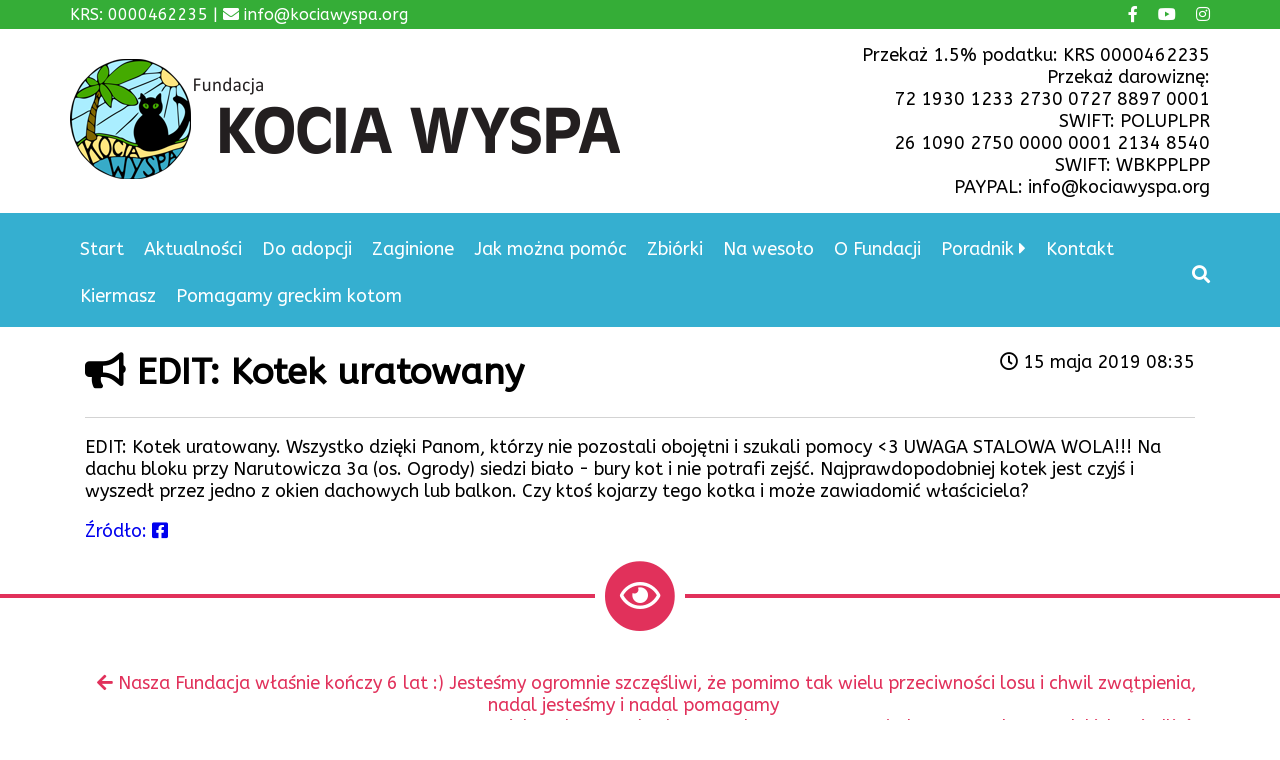

--- FILE ---
content_type: text/html; charset=UTF-8
request_url: https://kociawyspa.org/edit-kotek-uratowany/
body_size: 8091
content:
<!DOCTYPE html>
<html lang="pl-PL">
	<head>
		<meta charset="UTF-8">
		<meta name="viewport" content="width=device-width">
		<link rel="profile" href="http://gmpg.org/xfn/11">	
		<meta name="google-site-verification" content="QU0LyyA-X7ZFYUwX01OWLeaGIe1nSIGHP1KrC5SOq-4" />
		<title>EDIT: Kotek uratowany &#8211; Fundacja Kocia Wyspa</title>
<meta name='robots' content='max-image-preview:large' />
	<style>img:is([sizes="auto" i], [sizes^="auto," i]) { contain-intrinsic-size: 3000px 1500px }</style>
	<link rel='dns-prefetch' href='//cdnjs.cloudflare.com' />
<link rel='dns-prefetch' href='//kit.fontawesome.com' />
<script type="text/javascript">
/* <![CDATA[ */
window._wpemojiSettings = {"baseUrl":"https:\/\/s.w.org\/images\/core\/emoji\/16.0.1\/72x72\/","ext":".png","svgUrl":"https:\/\/s.w.org\/images\/core\/emoji\/16.0.1\/svg\/","svgExt":".svg","source":{"concatemoji":"https:\/\/kociawyspa.org\/wp-includes\/js\/wp-emoji-release.min.js?ver=6.8.3"}};
/*! This file is auto-generated */
!function(s,n){var o,i,e;function c(e){try{var t={supportTests:e,timestamp:(new Date).valueOf()};sessionStorage.setItem(o,JSON.stringify(t))}catch(e){}}function p(e,t,n){e.clearRect(0,0,e.canvas.width,e.canvas.height),e.fillText(t,0,0);var t=new Uint32Array(e.getImageData(0,0,e.canvas.width,e.canvas.height).data),a=(e.clearRect(0,0,e.canvas.width,e.canvas.height),e.fillText(n,0,0),new Uint32Array(e.getImageData(0,0,e.canvas.width,e.canvas.height).data));return t.every(function(e,t){return e===a[t]})}function u(e,t){e.clearRect(0,0,e.canvas.width,e.canvas.height),e.fillText(t,0,0);for(var n=e.getImageData(16,16,1,1),a=0;a<n.data.length;a++)if(0!==n.data[a])return!1;return!0}function f(e,t,n,a){switch(t){case"flag":return n(e,"\ud83c\udff3\ufe0f\u200d\u26a7\ufe0f","\ud83c\udff3\ufe0f\u200b\u26a7\ufe0f")?!1:!n(e,"\ud83c\udde8\ud83c\uddf6","\ud83c\udde8\u200b\ud83c\uddf6")&&!n(e,"\ud83c\udff4\udb40\udc67\udb40\udc62\udb40\udc65\udb40\udc6e\udb40\udc67\udb40\udc7f","\ud83c\udff4\u200b\udb40\udc67\u200b\udb40\udc62\u200b\udb40\udc65\u200b\udb40\udc6e\u200b\udb40\udc67\u200b\udb40\udc7f");case"emoji":return!a(e,"\ud83e\udedf")}return!1}function g(e,t,n,a){var r="undefined"!=typeof WorkerGlobalScope&&self instanceof WorkerGlobalScope?new OffscreenCanvas(300,150):s.createElement("canvas"),o=r.getContext("2d",{willReadFrequently:!0}),i=(o.textBaseline="top",o.font="600 32px Arial",{});return e.forEach(function(e){i[e]=t(o,e,n,a)}),i}function t(e){var t=s.createElement("script");t.src=e,t.defer=!0,s.head.appendChild(t)}"undefined"!=typeof Promise&&(o="wpEmojiSettingsSupports",i=["flag","emoji"],n.supports={everything:!0,everythingExceptFlag:!0},e=new Promise(function(e){s.addEventListener("DOMContentLoaded",e,{once:!0})}),new Promise(function(t){var n=function(){try{var e=JSON.parse(sessionStorage.getItem(o));if("object"==typeof e&&"number"==typeof e.timestamp&&(new Date).valueOf()<e.timestamp+604800&&"object"==typeof e.supportTests)return e.supportTests}catch(e){}return null}();if(!n){if("undefined"!=typeof Worker&&"undefined"!=typeof OffscreenCanvas&&"undefined"!=typeof URL&&URL.createObjectURL&&"undefined"!=typeof Blob)try{var e="postMessage("+g.toString()+"("+[JSON.stringify(i),f.toString(),p.toString(),u.toString()].join(",")+"));",a=new Blob([e],{type:"text/javascript"}),r=new Worker(URL.createObjectURL(a),{name:"wpTestEmojiSupports"});return void(r.onmessage=function(e){c(n=e.data),r.terminate(),t(n)})}catch(e){}c(n=g(i,f,p,u))}t(n)}).then(function(e){for(var t in e)n.supports[t]=e[t],n.supports.everything=n.supports.everything&&n.supports[t],"flag"!==t&&(n.supports.everythingExceptFlag=n.supports.everythingExceptFlag&&n.supports[t]);n.supports.everythingExceptFlag=n.supports.everythingExceptFlag&&!n.supports.flag,n.DOMReady=!1,n.readyCallback=function(){n.DOMReady=!0}}).then(function(){return e}).then(function(){var e;n.supports.everything||(n.readyCallback(),(e=n.source||{}).concatemoji?t(e.concatemoji):e.wpemoji&&e.twemoji&&(t(e.twemoji),t(e.wpemoji)))}))}((window,document),window._wpemojiSettings);
/* ]]> */
</script>
<style id='wp-emoji-styles-inline-css' type='text/css'>

	img.wp-smiley, img.emoji {
		display: inline !important;
		border: none !important;
		box-shadow: none !important;
		height: 1em !important;
		width: 1em !important;
		margin: 0 0.07em !important;
		vertical-align: -0.1em !important;
		background: none !important;
		padding: 0 !important;
	}
</style>
<link rel='stylesheet' id='wp-block-library-css' href='https://kociawyspa.org/wp-includes/css/dist/block-library/style.min.css?ver=6.8.3' type='text/css' media='all' />
<style id='classic-theme-styles-inline-css' type='text/css'>
/*! This file is auto-generated */
.wp-block-button__link{color:#fff;background-color:#32373c;border-radius:9999px;box-shadow:none;text-decoration:none;padding:calc(.667em + 2px) calc(1.333em + 2px);font-size:1.125em}.wp-block-file__button{background:#32373c;color:#fff;text-decoration:none}
</style>
<style id='global-styles-inline-css' type='text/css'>
:root{--wp--preset--aspect-ratio--square: 1;--wp--preset--aspect-ratio--4-3: 4/3;--wp--preset--aspect-ratio--3-4: 3/4;--wp--preset--aspect-ratio--3-2: 3/2;--wp--preset--aspect-ratio--2-3: 2/3;--wp--preset--aspect-ratio--16-9: 16/9;--wp--preset--aspect-ratio--9-16: 9/16;--wp--preset--color--black: #000000;--wp--preset--color--cyan-bluish-gray: #abb8c3;--wp--preset--color--white: #ffffff;--wp--preset--color--pale-pink: #f78da7;--wp--preset--color--vivid-red: #cf2e2e;--wp--preset--color--luminous-vivid-orange: #ff6900;--wp--preset--color--luminous-vivid-amber: #fcb900;--wp--preset--color--light-green-cyan: #7bdcb5;--wp--preset--color--vivid-green-cyan: #00d084;--wp--preset--color--pale-cyan-blue: #8ed1fc;--wp--preset--color--vivid-cyan-blue: #0693e3;--wp--preset--color--vivid-purple: #9b51e0;--wp--preset--gradient--vivid-cyan-blue-to-vivid-purple: linear-gradient(135deg,rgba(6,147,227,1) 0%,rgb(155,81,224) 100%);--wp--preset--gradient--light-green-cyan-to-vivid-green-cyan: linear-gradient(135deg,rgb(122,220,180) 0%,rgb(0,208,130) 100%);--wp--preset--gradient--luminous-vivid-amber-to-luminous-vivid-orange: linear-gradient(135deg,rgba(252,185,0,1) 0%,rgba(255,105,0,1) 100%);--wp--preset--gradient--luminous-vivid-orange-to-vivid-red: linear-gradient(135deg,rgba(255,105,0,1) 0%,rgb(207,46,46) 100%);--wp--preset--gradient--very-light-gray-to-cyan-bluish-gray: linear-gradient(135deg,rgb(238,238,238) 0%,rgb(169,184,195) 100%);--wp--preset--gradient--cool-to-warm-spectrum: linear-gradient(135deg,rgb(74,234,220) 0%,rgb(151,120,209) 20%,rgb(207,42,186) 40%,rgb(238,44,130) 60%,rgb(251,105,98) 80%,rgb(254,248,76) 100%);--wp--preset--gradient--blush-light-purple: linear-gradient(135deg,rgb(255,206,236) 0%,rgb(152,150,240) 100%);--wp--preset--gradient--blush-bordeaux: linear-gradient(135deg,rgb(254,205,165) 0%,rgb(254,45,45) 50%,rgb(107,0,62) 100%);--wp--preset--gradient--luminous-dusk: linear-gradient(135deg,rgb(255,203,112) 0%,rgb(199,81,192) 50%,rgb(65,88,208) 100%);--wp--preset--gradient--pale-ocean: linear-gradient(135deg,rgb(255,245,203) 0%,rgb(182,227,212) 50%,rgb(51,167,181) 100%);--wp--preset--gradient--electric-grass: linear-gradient(135deg,rgb(202,248,128) 0%,rgb(113,206,126) 100%);--wp--preset--gradient--midnight: linear-gradient(135deg,rgb(2,3,129) 0%,rgb(40,116,252) 100%);--wp--preset--font-size--small: 13px;--wp--preset--font-size--medium: 20px;--wp--preset--font-size--large: 36px;--wp--preset--font-size--x-large: 42px;--wp--preset--spacing--20: 0.44rem;--wp--preset--spacing--30: 0.67rem;--wp--preset--spacing--40: 1rem;--wp--preset--spacing--50: 1.5rem;--wp--preset--spacing--60: 2.25rem;--wp--preset--spacing--70: 3.38rem;--wp--preset--spacing--80: 5.06rem;--wp--preset--shadow--natural: 6px 6px 9px rgba(0, 0, 0, 0.2);--wp--preset--shadow--deep: 12px 12px 50px rgba(0, 0, 0, 0.4);--wp--preset--shadow--sharp: 6px 6px 0px rgba(0, 0, 0, 0.2);--wp--preset--shadow--outlined: 6px 6px 0px -3px rgba(255, 255, 255, 1), 6px 6px rgba(0, 0, 0, 1);--wp--preset--shadow--crisp: 6px 6px 0px rgba(0, 0, 0, 1);}:where(.is-layout-flex){gap: 0.5em;}:where(.is-layout-grid){gap: 0.5em;}body .is-layout-flex{display: flex;}.is-layout-flex{flex-wrap: wrap;align-items: center;}.is-layout-flex > :is(*, div){margin: 0;}body .is-layout-grid{display: grid;}.is-layout-grid > :is(*, div){margin: 0;}:where(.wp-block-columns.is-layout-flex){gap: 2em;}:where(.wp-block-columns.is-layout-grid){gap: 2em;}:where(.wp-block-post-template.is-layout-flex){gap: 1.25em;}:where(.wp-block-post-template.is-layout-grid){gap: 1.25em;}.has-black-color{color: var(--wp--preset--color--black) !important;}.has-cyan-bluish-gray-color{color: var(--wp--preset--color--cyan-bluish-gray) !important;}.has-white-color{color: var(--wp--preset--color--white) !important;}.has-pale-pink-color{color: var(--wp--preset--color--pale-pink) !important;}.has-vivid-red-color{color: var(--wp--preset--color--vivid-red) !important;}.has-luminous-vivid-orange-color{color: var(--wp--preset--color--luminous-vivid-orange) !important;}.has-luminous-vivid-amber-color{color: var(--wp--preset--color--luminous-vivid-amber) !important;}.has-light-green-cyan-color{color: var(--wp--preset--color--light-green-cyan) !important;}.has-vivid-green-cyan-color{color: var(--wp--preset--color--vivid-green-cyan) !important;}.has-pale-cyan-blue-color{color: var(--wp--preset--color--pale-cyan-blue) !important;}.has-vivid-cyan-blue-color{color: var(--wp--preset--color--vivid-cyan-blue) !important;}.has-vivid-purple-color{color: var(--wp--preset--color--vivid-purple) !important;}.has-black-background-color{background-color: var(--wp--preset--color--black) !important;}.has-cyan-bluish-gray-background-color{background-color: var(--wp--preset--color--cyan-bluish-gray) !important;}.has-white-background-color{background-color: var(--wp--preset--color--white) !important;}.has-pale-pink-background-color{background-color: var(--wp--preset--color--pale-pink) !important;}.has-vivid-red-background-color{background-color: var(--wp--preset--color--vivid-red) !important;}.has-luminous-vivid-orange-background-color{background-color: var(--wp--preset--color--luminous-vivid-orange) !important;}.has-luminous-vivid-amber-background-color{background-color: var(--wp--preset--color--luminous-vivid-amber) !important;}.has-light-green-cyan-background-color{background-color: var(--wp--preset--color--light-green-cyan) !important;}.has-vivid-green-cyan-background-color{background-color: var(--wp--preset--color--vivid-green-cyan) !important;}.has-pale-cyan-blue-background-color{background-color: var(--wp--preset--color--pale-cyan-blue) !important;}.has-vivid-cyan-blue-background-color{background-color: var(--wp--preset--color--vivid-cyan-blue) !important;}.has-vivid-purple-background-color{background-color: var(--wp--preset--color--vivid-purple) !important;}.has-black-border-color{border-color: var(--wp--preset--color--black) !important;}.has-cyan-bluish-gray-border-color{border-color: var(--wp--preset--color--cyan-bluish-gray) !important;}.has-white-border-color{border-color: var(--wp--preset--color--white) !important;}.has-pale-pink-border-color{border-color: var(--wp--preset--color--pale-pink) !important;}.has-vivid-red-border-color{border-color: var(--wp--preset--color--vivid-red) !important;}.has-luminous-vivid-orange-border-color{border-color: var(--wp--preset--color--luminous-vivid-orange) !important;}.has-luminous-vivid-amber-border-color{border-color: var(--wp--preset--color--luminous-vivid-amber) !important;}.has-light-green-cyan-border-color{border-color: var(--wp--preset--color--light-green-cyan) !important;}.has-vivid-green-cyan-border-color{border-color: var(--wp--preset--color--vivid-green-cyan) !important;}.has-pale-cyan-blue-border-color{border-color: var(--wp--preset--color--pale-cyan-blue) !important;}.has-vivid-cyan-blue-border-color{border-color: var(--wp--preset--color--vivid-cyan-blue) !important;}.has-vivid-purple-border-color{border-color: var(--wp--preset--color--vivid-purple) !important;}.has-vivid-cyan-blue-to-vivid-purple-gradient-background{background: var(--wp--preset--gradient--vivid-cyan-blue-to-vivid-purple) !important;}.has-light-green-cyan-to-vivid-green-cyan-gradient-background{background: var(--wp--preset--gradient--light-green-cyan-to-vivid-green-cyan) !important;}.has-luminous-vivid-amber-to-luminous-vivid-orange-gradient-background{background: var(--wp--preset--gradient--luminous-vivid-amber-to-luminous-vivid-orange) !important;}.has-luminous-vivid-orange-to-vivid-red-gradient-background{background: var(--wp--preset--gradient--luminous-vivid-orange-to-vivid-red) !important;}.has-very-light-gray-to-cyan-bluish-gray-gradient-background{background: var(--wp--preset--gradient--very-light-gray-to-cyan-bluish-gray) !important;}.has-cool-to-warm-spectrum-gradient-background{background: var(--wp--preset--gradient--cool-to-warm-spectrum) !important;}.has-blush-light-purple-gradient-background{background: var(--wp--preset--gradient--blush-light-purple) !important;}.has-blush-bordeaux-gradient-background{background: var(--wp--preset--gradient--blush-bordeaux) !important;}.has-luminous-dusk-gradient-background{background: var(--wp--preset--gradient--luminous-dusk) !important;}.has-pale-ocean-gradient-background{background: var(--wp--preset--gradient--pale-ocean) !important;}.has-electric-grass-gradient-background{background: var(--wp--preset--gradient--electric-grass) !important;}.has-midnight-gradient-background{background: var(--wp--preset--gradient--midnight) !important;}.has-small-font-size{font-size: var(--wp--preset--font-size--small) !important;}.has-medium-font-size{font-size: var(--wp--preset--font-size--medium) !important;}.has-large-font-size{font-size: var(--wp--preset--font-size--large) !important;}.has-x-large-font-size{font-size: var(--wp--preset--font-size--x-large) !important;}
:where(.wp-block-post-template.is-layout-flex){gap: 1.25em;}:where(.wp-block-post-template.is-layout-grid){gap: 1.25em;}
:where(.wp-block-columns.is-layout-flex){gap: 2em;}:where(.wp-block-columns.is-layout-grid){gap: 2em;}
:root :where(.wp-block-pullquote){font-size: 1.5em;line-height: 1.6;}
</style>
<link rel='stylesheet' id='theme-style-css' href='https://kociawyspa.org/wp-content/themes/imishiTheme/style.css?ver=6.8.3' type='text/css' media='all' />
<link rel='stylesheet' id='search-morph-css' href='https://kociawyspa.org/wp-content/themes/imishiTheme/css/wp-search.css?ver=6.8.3' type='text/css' media='all' />
<link rel='stylesheet' id='normalize-css' href='https://kociawyspa.org/wp-content/themes/imishiTheme/css/normalize.css?ver=6.8.3' type='text/css' media='all' />
<link rel='stylesheet' id='input-sets-css' href='https://kociawyspa.org/wp-content/themes/imishiTheme/css/inputset1.css?ver=6.8.3' type='text/css' media='all' />
<link rel='stylesheet' id='slick-css' href='https://cdnjs.cloudflare.com/ajax/libs/slick-carousel/1.8.1/slick.min.css?ver=6.8.3' type='text/css' media='all' />
<link rel='stylesheet' id='slick-theme-css' href='https://cdnjs.cloudflare.com/ajax/libs/slick-carousel/1.8.1/slick-theme.min.css?ver=6.8.3' type='text/css' media='all' />
<link rel='stylesheet' id='slick-lightbox-css-css' href='https://cdnjs.cloudflare.com/ajax/libs/slick-lightbox/0.2.12/slick-lightbox.css?ver=6.8.3' type='text/css' media='all' />
<script type="text/javascript" src="https://kociawyspa.org/wp-includes/js/jquery/jquery.min.js?ver=3.7.1" id="jquery-core-js"></script>
<script type="text/javascript" src="https://kociawyspa.org/wp-includes/js/jquery/jquery-migrate.min.js?ver=3.4.1" id="jquery-migrate-js"></script>
<script type="text/javascript" src="https://cdnjs.cloudflare.com/ajax/libs/slick-lightbox/0.2.12/slick-lightbox.js?ver=6.8.3" id="slick-lightboxss-js-js"></script>
<script type="text/javascript" src="https://kit.fontawesome.com/24a372048d.js?ver=6.8.3" id="fontawesome-js"></script>
<link rel="https://api.w.org/" href="https://kociawyspa.org/wp-json/" /><link rel="alternate" title="JSON" type="application/json" href="https://kociawyspa.org/wp-json/wp/v2/posts/5856" /><link rel="EditURI" type="application/rsd+xml" title="RSD" href="https://kociawyspa.org/xmlrpc.php?rsd" />
<meta name="generator" content="WordPress 6.8.3" />
<link rel="canonical" href="https://kociawyspa.org/edit-kotek-uratowany/" />
<link rel='shortlink' href='https://kociawyspa.org/?p=5856' />
<link rel="alternate" title="oEmbed (JSON)" type="application/json+oembed" href="https://kociawyspa.org/wp-json/oembed/1.0/embed?url=https%3A%2F%2Fkociawyspa.org%2Fedit-kotek-uratowany%2F&#038;lang=pl" />
<link rel="alternate" title="oEmbed (XML)" type="text/xml+oembed" href="https://kociawyspa.org/wp-json/oembed/1.0/embed?url=https%3A%2F%2Fkociawyspa.org%2Fedit-kotek-uratowany%2F&#038;format=xml&#038;lang=pl" />
	<style type="text/css" id="custom-theme-colors">
		.site-top-bar{background-color:#35ad37;}.site-top-bar{color:#ffffff;}.site-top-bar a{color:#ffffff;}.site-header{background-color:;}.site-footer{background-color:#35afd0;}.site-footer{color:#ffffff;}.site-footer a{color:#ffffff;}.site-footer  a:hover{color:#ffffff;}	</style>
<link rel="icon" href="https://kociawyspa.org/wp-content/uploads/2017/11/cropped-cropped-logo-1-32x32.png" sizes="32x32" />
<link rel="icon" href="https://kociawyspa.org/wp-content/uploads/2017/11/cropped-cropped-logo-1-192x192.png" sizes="192x192" />
<link rel="apple-touch-icon" href="https://kociawyspa.org/wp-content/uploads/2017/11/cropped-cropped-logo-1-180x180.png" />
<meta name="msapplication-TileImage" content="https://kociawyspa.org/wp-content/uploads/2017/11/cropped-cropped-logo-1-270x270.png" />
		<style type="text/css" id="wp-custom-css">
			.vertilac-center .slick-slide{
 margin:auto;
}
.search-icon {
    background-color: transparent;
}		</style>
			</head>
	<body class="wp-singular post-template-default single single-post postid-5856 single-format-standard wp-custom-logo wp-theme-imishiTheme" >
	
		<a href="#" id="back-to-top" title="Back to top">&uarr;</a>
		
				<div class="site-top-bar f-left">
			<div class="container clearfix ">
				<div class="top-content">
					KRS: 0000462235 | <i class="fa fa-envelope fa-x"></i> info@kociawyspa.org				</div>
				
				<div class="top-social"><a lass="" href="http://facebook.com/kociawyspa" target="_blank"><i class="fa fa-facebook fa-x"></i></a><a href="https://www.youtube.com/channel/UC14E5r8Xk_hpfo1IWfIld7Q" target="_blank"><i class="fa fa-youtube fa-x"></i></a><a href="https://www.instagram.com/kociawyspa/" target="_blank"><i class="fa fa-instagram fa-x"></i></a></div>				
			</div>
		</div>
				
				<header class="site-header">
		<div class="container f-right f-middle-right">
			<div class="site-logo hide-title">
				<a href="https://kociawyspa.org/">
					    <img src=https://kociawyspa.org/wp-content/uploads/2017/11/logo.png class="img-fluid">
        					<div class="site-titles">
						<h2 class="site-title">Fundacja Kocia Wyspa</h2>
						<h4 class="site-description">Pomagamy kotom bezdomnym i wolno-żyjącym.</h4>
					</div>
				</a href="https://kociawyspa.org/">
			</div>	
			<div class="header-content">
				Przekaż 1.5% podatku: KRS 0000462235<br>
Przekaż darowiznę:<br>
72 1930 1233 2730 0727 8897 0001<br>
SWIFT: POLUPLPR<br>
				26 1090 2750 0000 0001 2134 8540<br>
SWIFT: WBKPPLPP<br>
PAYPAL: info@kociawyspa.org
				</div>
		</div>
		</header>
			
		<div class="site-menu">
			<div class="container">
									<button class="btn collapse-menu" onclick="jQuery('.main-navigation').toggle()"><i class="fa fa-bars"></i></button>
					<nav class="main-navigation">
						<div class="menu-menu-container"><ul id="menu-menu" class="main-menu menu-left"><li id="menu-item-46341" class="menu-item menu-item-type-custom menu-item-object-custom menu-item-46341"><a href="/">Start</a></li>
<li id="menu-item-59" class="menu-item menu-item-type-post_type menu-item-object-page current_page_parent menu-item-59"><a href="https://kociawyspa.org/aktualnosci/">Aktualności</a></li>
<li id="menu-item-334" class="menu-item menu-item-type-taxonomy menu-item-object-cat_status menu-item-334"><a href="https://kociawyspa.org/cat_status/do_adopcji/">Do adopcji</a></li>
<li id="menu-item-614" class="menu-item menu-item-type-taxonomy menu-item-object-category menu-item-614"><a href="https://kociawyspa.org/category/zaginione/">Zaginione</a></li>
<li id="menu-item-5284" class="menu-item menu-item-type-post_type menu-item-object-page menu-item-5284"><a href="https://kociawyspa.org/pomoc/">Jak można pomóc</a></li>
<li id="menu-item-9057" class="menu-item menu-item-type-post_type menu-item-object-page menu-item-9057"><a href="https://kociawyspa.org/zbiorki/">Zbiórki</a></li>
<li id="menu-item-5286" class="menu-item menu-item-type-post_type menu-item-object-page menu-item-5286"><a href="https://kociawyspa.org/kotki_na_wesolo/">Na wesoło</a></li>
<li id="menu-item-5287" class="menu-item menu-item-type-post_type menu-item-object-page menu-item-5287"><a href="https://kociawyspa.org/o-fundacji/">O Fundacji</a></li>
<li id="menu-item-5288" class="menu-item menu-item-type-post_type menu-item-object-page menu-item-has-children menu-item-5288"><a href="https://kociawyspa.org/poradnik/">Poradnik</a>
<ul class="sub-menu">
	<li id="menu-item-28533" class="menu-item menu-item-type-post_type menu-item-object-page menu-item-28533"><a href="https://kociawyspa.org/poradnik/adopcja-dwupakow/">Adopcja dwupaków</a></li>
	<li id="menu-item-18358" class="menu-item menu-item-type-post_type menu-item-object-page menu-item-18358"><a href="https://kociawyspa.org/poradnik/czym-karmic-kota/">Karmienie kota</a></li>
	<li id="menu-item-18349" class="menu-item menu-item-type-post_type menu-item-object-page menu-item-18349"><a href="https://kociawyspa.org/poradnik/sterylizacja-co-to-jest-i-jak-sie-ja-wykonuje/">Sterylizacja</a></li>
	<li id="menu-item-18361" class="menu-item menu-item-type-post_type menu-item-object-page menu-item-18361"><a href="https://kociawyspa.org/poradnik/szczepienia/">Szczepienia</a></li>
	<li id="menu-item-18360" class="menu-item menu-item-type-post_type menu-item-object-page menu-item-18360"><a href="https://kociawyspa.org/poradnik/kocie-choroby/">Kocie choroby</a></li>
	<li id="menu-item-18359" class="menu-item menu-item-type-post_type menu-item-object-page menu-item-18359"><a href="https://kociawyspa.org/poradnik/jakie-zagrozenia-czekaja-koty-w-domu/">Zagrożenia w domu</a></li>
</ul>
</li>
<li id="menu-item-5285" class="menu-item menu-item-type-post_type menu-item-object-page menu-item-5285"><a href="https://kociawyspa.org/kontakt/">Kontakt</a></li>
<li id="menu-item-15550" class="menu-item menu-item-type-custom menu-item-object-custom menu-item-15550"><a target="_blank" href="https://www.facebook.com/groups/kiermasz.pomocy.kotom/">Kiermasz</a></li>
<li id="menu-item-61552" class="menu-item menu-item-type-post_type menu-item-object-page menu-item-61552"><a href="https://kociawyspa.org/pomagamy-greckim-kotom/">Pomagamy greckim kotom</a></li>
</ul></div><div id="morphsearch" class="morphsearch"  onkeypress="return event.keyCode != 13;">
  <form class="morphsearch-form" >
    <div class="input-group">
      <input class="morphsearch-input simplebox form-control" type="search" minlength="3" placeholder="Szukaj" value="" name="s" />
	  <span class="morphsearch-submit" type="submit"><i class="fa fa-search search-icon"></i></span>
    </div>

  </form>
  <div class="morphsearch-content" style="display:none">
  <div class="morph-spinner" style="text-align:center; display:none;"><i class="fa fa-spinner fa-spin fa-4x "></i></div>
    <div class="dummy-column">
      <h2>Strony</h2>
	  <div id="search-page-result"></div>     

    </div>
    <div class="dummy-column">
      <h2>Wpisy</h2>
	  <div id="search-post-result"></div>
    </div>
    <div class="dummy-column">
      <h2>Koty</h2>
	  <div id="search-link-result"></div>
    </div>
  </div>
  <span class="morphsearch-close"  style="display:none"><i class="fa fa-close"></i></span>
</div>					</nav><!-- .main-navigation -->
								
			</div>
		</div>
<div class="cat-full-content" style="display:none">
<i class="fa fa-close" onclick="jQuery('.cat-full-content').hide()"></i>
<div class="full-content">
	<div class="spin-icon"><i class="fa fa-spinner fa-pulse fa-3x fa-fw"></i></div>
	</div>
</div>
<div class="site-content">
	<div id="primary" class="content-area">
		<main id="main" class="site-main" role="main">

			
				<div class="container">					
					<div class="entry-post">
					
											<div class="entry-block">
															<span class="entry-post-meta"><i class="fa fa-clock-o"></i> 15 maja 2019 08:35</span>
														<h1 class="entry-title"><i class="fa fa-bullhorn"></i> EDIT: Kotek uratowany</h1>								
							<hr/>
							<div class="entry-content">
								<p>EDIT: Kotek uratowany. Wszystko dzięki Panom, którzy nie pozostali obojętni i szukali pomocy <3

UWAGA STALOWA WOLA!!!
Na dachu bloku przy Narutowicza 3a (os. Ogrody) siedzi biało - bury kot i nie potrafi zejść. Najprawdopodobniej kotek jest czyjś i wyszedł przez jedno z okien dachowych lub balkon. 
Czy ktoś kojarzy tego kotka i może zawiadomić właściciela?</p>
<p><a href="https://www.facebook.com/543100195732787/posts/2309749415734514/" target="_blank" rel="noopener noreferrer">Źródło: <i class="fa fa-facebook-square"></i></a></p>
							</div>
						</div>
					</div>		
				
				<div class="entry-gallery">
						<div class="cat-carousel">
													</div>
				</div>
					
			</div>	
										
<div class="cat-separator">
		<div class="flex-row red-background cat-separator-border"></div>
		<div class="cat-separator-icon">
			<span class="fa-stack fa-2x red-color">
			  <i class="fa fa-circle fa-stack-2x"></i>
			  <i class="fa fa-eye fa-stack-1x fa-inverse"></i>
			</span>
		</div>
		<div class="flex-row red-background cat-separator-border"></div>
	</div>
	<div class="container">
			<div class="news-navigation">
	<nav class="navigation post-navigation" aria-label="Zobacz inne">
		<h2 class="screen-reader-text">Zobacz inne</h2>
		<div class="nav-links"><div class="nav-previous"><a href="https://kociawyspa.org/nasza-fundacja-wlasnie-konczy-6-lat-jestesmy-ogromnie-szczesliwi-ze-pomimo-tak-wielu-przeciwnosci-losu-i-chwil-zwatpienia-nadal-jestesmy-i-nadal-pomagamy/" rel="prev"><i class="fa fa-arrow-left"></i> <span class="screen-reader-text">Poprzedni wpis:</span> <span class="post-title">Nasza Fundacja właśnie kończy 6 lat :)
Jesteśmy ogromnie szczęśliwi, że pomimo tak wielu przeciwności losu i chwil zwątpienia, nadal jesteśmy i nadal pomagamy</span></a></div><div class="nav-next"><a href="https://kociawyspa.org/ta-przepiekna-domowa-kotka-zostala-porzucona-na-jednym-ze-stalowowolskich-osiedli/" rel="next"><span class="screen-reader-text">Następny wpis:</span> <span class="post-title">Ta przepiękna domowa kotka, została porzucona na jednym ze stalowowolskich osiedli</span> <i class="fa fa-arrow-right"></i></a></div></div>
	</nav></div>
			</div>	

			
		</main><!-- .site-main -->
	</div><!-- .content-area -->

</div><!--side-content-->


	<footer class="site-footer ">
	<div class="container d-flex">
		<div class="footer-content"><a href="/">Kocia Wyspa 2026 Wszelkie prawa zastrzeżone</a></div>
					<nav class="footer-menu" role="navigation">
				<div class="menu-footer-container"><ul id="menu-footer" class="footer-menu"><li id="menu-item-1740" class="menu-item menu-item-type-post_type menu-item-object-page menu-item-1740"><a href="https://kociawyspa.org/polityka-prywatnosci/">Polityka prywatności</a></li>
<li id="menu-item-121" class="menu-item menu-item-type-post_type menu-item-object-page menu-item-121"><a href="https://kociawyspa.org/polityka-cookie/">Polityka Cookie</a></li>
<li id="menu-item-1510" class="menu-item menu-item-type-post_type menu-item-object-page menu-item-1510"><a href="https://kociawyspa.org/statut/">Statut</a></li>
<li id="menu-item-1901" class="menu-item menu-item-type-post_type menu-item-object-page menu-item-1901"><a href="https://kociawyspa.org/zgloszenia/">Zgłoszenia</a></li>
<li><a href="https://kociawyspa.org/wp-login.php">Zaloguj się</a></li></ul></div>			</nav><!-- .social-navigation -->
			<div class="footer-design">Design Imishi</div>	
			</div>
</footer>
	<script type="speculationrules">
{"prefetch":[{"source":"document","where":{"and":[{"href_matches":"\/*"},{"not":{"href_matches":["\/wp-*.php","\/wp-admin\/*","\/wp-content\/uploads\/*","\/wp-content\/*","\/wp-content\/plugins\/*","\/wp-content\/themes\/imishiTheme\/*","\/*\\?(.+)"]}},{"not":{"selector_matches":"a[rel~=\"nofollow\"]"}},{"not":{"selector_matches":".no-prefetch, .no-prefetch a"}}]},"eagerness":"conservative"}]}
</script>
<script type="text/javascript" id="pll_cookie_script-js-after">
/* <![CDATA[ */
(function() {
				var expirationDate = new Date();
				expirationDate.setTime( expirationDate.getTime() + 31536000 * 1000 );
				document.cookie = "pll_language=pl; expires=" + expirationDate.toUTCString() + "; path=/; secure; SameSite=Lax";
			}());
/* ]]> */
</script>
<script type="text/javascript" src="https://cdnjs.cloudflare.com/ajax/libs/slick-carousel/1.8.1/slick.min.js" id="slick-js"></script>
<script type="text/javascript" src="https://kociawyspa.org/wp-content/themes/imishiTheme/js/classie.js" id="search-classie-js"></script>
<script type="text/javascript" src="https://kociawyspa.org/wp-content/themes/imishiTheme/js/wp-search.js" id="search-morph-js"></script>
<!--<script type="text/javascript">
	var lead_info = {
'pos':'bottom',
		'active':true,
		'url':'//przyjacielskadlon.pl/signup',		'params':'src=781a96bd9fa9c34a41d6c316f8460647&sid=[=SID=]'
	};
	</script>
  <script src="//przyjacielskadlon.pl/custom/js/smalllead.js" id="leadScriptTL"></script>--></body>
</html>
<!-- Cached by WP-Optimize (gzip) - https://teamupdraft.com/wp-optimize/ - Last modified: 20 January 2026 02:53 (Europe/Warsaw UTC:1) -->


--- FILE ---
content_type: text/css
request_url: https://kociawyspa.org/wp-content/themes/imishiTheme/style.css?ver=6.8.3
body_size: 5640
content:
/*
Theme Name: Imishi Theme
Author: Imishi
Description: Theme special for cat fundation
Version: 1.0
License: GNU General Public License v2 or later
License URI: http://www.gnu.org/licenses/gpl-2.0.html
Tags: full-width, contact, cat
Text Domain: imishitheme

This theme, like WordPress, is licensed under the GPL.
Use it to make something cool, have fun, and share what you've learned with others.
*/
/*@import url(http://fonts.googleapis.com/css?family=ABeeZee);@import url('inc/ABeeZee-Polish.otf');*/


@font-face {
    font-family: 'ABeeZee-Regular';
    src: url('fonts/ABeeZee-Regular.ttf');
}
:root {
  --green: #44b800;
  --yellow: #ea860d;
  --blue: #35afd0;  
  --red: #e1315b;
  --white: #fff;
  --black:#30352c;
}

body{
	margin:0;
	background: #fff;
	font-size:18px;
	font-family: 'ABeeZee-Regular',-apple-system,BlinkMacSystemFont,"Segoe UI",Roboto,"Helvetica Neue",Arial,sans-serif;
}

a {
	background-color: transparent;
	text-decoration: none;
}

hr {
    -webkit-box-sizing: content-box;
    box-sizing: content-box;
    height: 0;
    overflow: visible;
    border-style: solid;
    border-width: 1px 0 0 0;
	border-color:lightgray;
}
/*Video*/
.embed-responsive{
	    position: relative;
    display: block;
    width: 100%;
    padding: 0;
    overflow: hidden;
}

  .embed-responsive  iframe, 
  .embed-responsive  embed, 
  .embed-responsive  object, 
  .embed-responsive  video {
    position: absolute;
    top: 0;
    bottom: 0;
    left: 0;
    width: 100%;
    height: 100%;
    border: 0;
  }
.embed-responsive::before {
   padding-top: 56%;
    display: block;
    content: "";
}
/* Main style */
.clearfix::after {
    content: "";
    clear: both;
    display: table;
}
.d-flex{
	display:flex;
	align-items:center;
}

@media (max-width: 576px){	
	body{
		font-size:90%;
	}
}

@media (min-width: 576px){
	.entry-block,
	.container {
		max-width: 540px;
	}
	.site-header .header-content{
		flex-grow:1;
	}
	.site-header .f-right{
		display:flex;
		align-items:center;
		text-align: right;
	}
}
@media (min-width: 768px){
	.entry-block,
	.container {
		max-width: 720px;
	}
	
	.contact-button{
		width:auto;
	}
}
@media (min-width: 992px){
	.entry-block,
	.container {
		max-width: 960px;
	}
}
@media (min-width: 1200px){
	.entry-block,
	.container {
		max-width: 1140px;
	}
}
.entry-block,
.container {
    padding-right: 15px;
    padding-left: 15px;
    margin-right: auto;
    margin-left: auto;
}
.img-fluid {
    max-width: 100%;
    height: auto;
}

.box-shadow{
    border-left: 1px solid #e8e2e2;
    border-top: 1px solid #e8e2e2;
	-webkit-box-shadow: 2px 2px 1px 0px rgba(82,82,82,1);
    -moz-box-shadow: 2px 2px 1px 0px rgba(82,82,82,1);
    box-shadow: 2px 2px 1px 0px rgba(82,82,82,1);
    box-shadow: black;
    border-radius: 5px;
}
input,
textarea, 
select{
	    font-family: sans-serif;
    font-size: 100%;
    line-height: 1.15;
    margin: 0;
	    display: block;
    width: 100%;
    padding: .5rem .75rem;
    font-size: 1rem;
    line-height: 1.25;
    color: #464a4c;
    background-color: #fff;
    background-image: none;
    -webkit-background-clip: padding-box;
    background-clip: padding-box;
    border: 1px solid rgba(0,0,0,.15);
    border-radius: .25rem;
    -webkit-transition: border-color ease-in-out .15s,-webkit-box-shadow ease-in-out .15s;
    transition: border-color ease-in-out .15s,-webkit-box-shadow ease-in-out .15s;
    -o-transition: border-color ease-in-out .15s,box-shadow ease-in-out .15s;
    transition: border-color ease-in-out .15s,box-shadow ease-in-out .15s;
    transition: border-color ease-in-out .15s,box-shadow ease-in-out .15s,-webkit-box-shadow ease-in-out .15s;
}
input[type="checkbox"]{
    display: inline-block;
    width: auto;
}
textarea{
    padding: .5rem 0;	
}
/* Top baner */

.site-top-bar.f-left .top-social a:not(:last-child){
	padding:10px;
}
.site-top-bar.f-left .top-social a:last-child{
	padding-left:10px;
}

.site-top-bar.f-right .top-social a:not(:first-child){
	padding:10px;
}

.site-top-bar.f-left .top-content{
	float:left;
}
.site-top-bar.f-left .top-social{
	float:right;
}
.site-top-bar.f-center .top-content{
	text-align:center;
}
.site-top-bar.f-center .top-social{
	text-align:center;
    margin-top: 10px;
}
.site-top-bar.f-right .top-content{
	float:right;
}
.site-top-bar.f-right .top-social{
	float:left;
}

@media (max-width: 576px){
	.site-top-bar.f-left .top-content,
	.site-top-bar.f-right .top-content,
	.site-top-bar.f-left .top-social,
	.site-top-bar.f-right .top-social{
		float:none;
		text-align:center;
	}
	.site-top-bar.f-left .top-social,
	.site-top-bar.f-right .top-social{
		margin-top: 10px;
	}
}
.site-top-bar{
	background-color:var(--green);
    color: var(--white);
	padding:5px 0;
	font-size:16px;
}
 .site-top-bar{
	background-color:#44b800;
    color: #ffffff;
}
/* Header */
.hide-title .site-titles
{
	display:none;
}
.site-description,
.site-title{
	color:#1e1e1e;
}

.site-header{
	background-color:var(--white);
	padding:15px 0;
}
 .site-header{
	background-color:#ffffff;
}


@media (min-width: 576px){
.site-header > .f-left{
	display:flex;
	flex-direction:row-reverse;
}
.site-header > .f-right{
	display:flex;
    flex-direction: row;
}
.site-header > .f-top{
	display:flex;
	flex-direction:column-reverse;
}
.site-header > .f-bottom{
	display:flex;
    flex-direction: column;
}
.site-header > .f-top-left{
    align-items: flex-start;
}
.site-header > .f-top-center{
    align-items: flex-start;
}
.site-header > .f-top-right{
    align-items: flex-start;
}
.site-header > .f-middle-left{
    align-items: center;
}
.site-header > .f-middle-right{
    align-items: center;
}
.site-header > .f-middle-center{
    align-items: center;
}
.site-header > .f-bottom-left{
    align-items: flex-end;
	
}
.site-header > .f-bottom-right{
    align-items: flex-end;
}
.site-header > .f-bottom-center{
    align-items: flex-end;
}

.site-header > .f-top-center .header-content{
    text-align: center;	
}
.site-header > .f-top-right .header-content{
    text-align: right;
}
.site-header > .f-middle-right .header-content{ 
    text-align: right;
}
.site-header > .f-middle-center .header-content{
    text-align: center;	
}
.site-header > .f-bottom-right .header-content{
    text-align: right;
}
.site-header > .f-bottom-center .header-content{
    text-align: center;
}
.header-content{
	flex-grow: 1;
}
}
/* Menu */

.site-menu{
	background-color:var(--blue);
    color: var(--white);
	padding:10px 0;
}
 .site-menu{
	background-color:#35afd0;
    color: #ffffff;
}
.site-menu a{
	display:block;
	padding:10px;
	margin-top:5px;
}
.menu-item i._mi{
	font-size:18px;
}

.site-menu a{
    color: var(--white);
}
 .site-menu a{
    color: #ffffff;
}
.site-menu li{
display:flex;
}
.site-menu a.open:before{
content:'\f0d9  ';
    font-family: "FontAwesome";
}
.sub-menu{
	display:none;
}
.sub-menu.show{
padding:0;
display:flex;
}
.main-navigation{
	display:flex;
    align-items: center;
}
.menu-item-has-children > a:not(.open):after{
	content:' \f0da';
    font-family: "FontAwesome";
}
.menu-menu-container{  
    margin-right: auto;
}
.search-btn{
    background:none;
	color:var(--white);
	border:none;
	padding:15px;
}
 .search-btn{
    color: #ffffff;
}

.site-menu .current-menu-item a{
	border-bottom:3px solid var(--white);
	margin-top:0;
}
 .site-menu .current-menu-item a{
	border-bottom:3px solid #ffffff;
}

.menu-justify{
	display:flex;
    justify-content: space-between;
}
.menu-center{
	display:flex;
    justify-content: center;
}
.menu-left{
	display:flex;
    justify-content: left;
    flex-wrap: wrap;
}
.menu-right{
	display:flex;
    justify-content: flex-end;
}

.collapse-menu{
	display:none;
}

@media (max-width: 576px){
	.site-menu{
		padding:0;
	}

	
	.collapse-menu{
    background:none;
	color:var(--white);
	border:none;
	padding:15px;
		display:block;
		text-align:center;
		width:100%;
	}	
 .collapse-menu{
	color:#ffffff;
}

.sub-menu.show,
	.main-menu{
    display: flex;
    flex-direction: column;
	}
	.main-navigation{		
		flex-direction: column;
		align-items: initial;
	}
.menu-menu-container{  
    margin-right: 0;
}
	.main-navigation{
		display:none;		
	}
	.menu-left{
		display:block;
	}
	.site-menu li{
		display:block;
	}
}
/* Footer */
.footer-menu,
.main-menu{
	padding:0;
	margin:0;
	list-style:none;
}

.site-footer .footer-menu{
	text-align:center;
}
.site-footer{
	font-size:90%;
}

.site-footer.f-left{
	display: -ms-flexbox;
    display: flex;
    -ms-flex-wrap: wrap;
    flex-wrap: wrap;
    margin-right: -15px;
    margin-left: -15px;
}
.site-footer .footer-content{	
	flex-basis: 0;
    -ms-flex-positive: 1;
    flex-grow: 1;
    max-width: 100%;
}
.site-footer .footer-menu{
	flex-basis: 0;
    -ms-flex-positive: 1;
    flex-grow: 1;
    max-width: 100%;
}
.site-footer .footer-design{
	text-align:right;
   flex-basis: 0;
    -ms-flex-positive: 1;
    flex-grow: 1;
}
@media (max-width: 576px){
	.d-flex{
		display:block;
		text-align:center;
	}
	.site-footer .footer-design{
		text-align:center;
	}
}


.site-footer.f-center .footer-content{
	text-align:center;
}
.site-footer.f-center .footer-design{
	text-align:center;
    margin-top: 10px;
}
.site-footer.f-right .footer-content{
	float:right;
}
.site-footer.f-right .footer-design{
	float:left;
}

@media (max-width: 576px){
	.site-footer.f-left .footer-content,
	.site-footer.f-right .footer-content,
	.site-footer.f-left .footer-design,
	.site-footer.f-right .footer-design{
		float:none;
		text-align:center;
	}
	.site-footer.f-left .footer-design,
	.site-footer.f-right .footer-design{
		margin-top: 10px;
	}
}
.site-footer{
	background-color:var(--blue);
    color: var(--white);
	padding: 15px 0;
}
 .site-footer{
	background-color:#35afd0;
    color: #ffffff;
}
.site-footer a{
    color: var(--white);
	padding: 0 5px; 
}
 .site-footer a{ 
	color:#ffffff;
}
.site-footer li{
	display:inline-block;
}
.site-footer li:not(:last-child){
	border-right:1px solid var(--white);
}
 .site-footer li:not(:last-child){ 
	border-right:1px solid #ffffff;
}

/* Recent Posts */
.post-pagination .recent-post{
	position:relative;
    padding-bottom: 40px;
}
/* Buttons */
.contact-button{
	background-color:var(--black);
	color:var(--white);
	border:none;
}
 .contact-button{ 
	background-color:#30352c;
	color:#ffffff;
}
.black-color{
	color: var(--black);
}
 .black-color{ 
	color:#30352c;
}
.input--juro{
	border:1px solid var(--black);
}
 .black-color{ 
	border:1px solid #30352c;
}

.input__field--juro:focus + .black-border.input__label--juro::before,
.input--filled .black-border.input__label--juro::before {
		border-color: var(--black) !important;
}
 .input__field--juro:focus + .black-border.input__label--juro::before,
.input--filled .black-border.input__label--juro::before {
	border-color: #30352c !important;
}
.red-background{
	background-color:var(--red)!important;
	color: var(--white);
}

 .red-background{
	background-color: #e1315b!important;
	color: #ffffff;
}
.red-color{
	color:var(--red);
}
 .red-color{
	color: #e1315b;
}
.red-border{
	border-color:var(--red);
	
}
 .red-border{
	border-color: #e1315b;
}
.green-background{
	background-color:var(--green);
	color: var(--white);
}
 .green-background{	
	background-color:#44b800;
	color:#ffffff;
}
.green-color{
	color:var(--green);
}
 .green-color{	
	color:#44b800;
}
.green-border{
	border-color: var(--green);
}
 .green-border{	
	border-color:#44b800;
}
.yellow-background{
	background-color:var(--yellow);
	color: var(--white);
}
 .yellow-background{	
	background-color:#ea860d;
	color:#ffffff;
}
.yellow-color{
	color:var(--yellow);
}
 .yellow-color{	
	color:#ea860d;
}
.yellow-border{
	border-color: var(--yellow);
}
 .yellow-border{	
	border-color:#ea860d;
}

.blue-background{
	background-color:var(--blue);
	color: var(--white);
}
 .blue-background{	
	background-color:#35afd0;
	color:#ffffff;
}
.blue-color{
	color:var(--blue);
}
 .blue-color{	
	color:#35afd0;
}
.blue-border{
	border-color: var(--blue);
}
 .blue-border{	
	border-color:#35afd0;
}

.input__field--juro:focus + .red-border.input__label--juro::before,
.input--filled .red-border.input__label--juro::before{
	border-color: var(--red) !important;
}
 .input__field--juro:focus + .red-border.input__label--juro::before,
.input--filled .red-border.input__label--juro::before{	
	border-color: #e1315b !important;
}

/* Back to top */
#back-to-top {
    position: fixed;
    bottom: 15px;
    right: 40px;
    z-index: 100001;
    width: 50px;
    height: 50px;
    text-align: center;
    line-height: 50px;
    background: #f5f5f5;
    color: #444;
    cursor: pointer;
    border: 0;
    border-radius: 50%;
    text-decoration: none;
    transition: opacity 0.2s ease-out;
    opacity: 0;	
    background-color: rgba(0,0,0,0.4);
    color: var(--white);
}
 #back-to-top {	
	  color: #ffffff;
}
#back-to-top:hover {
    background: rgba(0,0,0,0.8);
}
#back-to-top.show {
    opacity: 1;
}


@media (min-width: 768px){
.site-footer .footer-design{
    margin-right: 35px;
    width: 32px;
    height: 32px;
    line-height: 30px;
    bottom: 20px;
    right: 20px;
}
#back-to-top {
    bottom: 10px;
    right: 10px;
    width: 40px;
    height: 40px;
    line-height: 40px;
}
}
@media (max-width: 576px){

#back-to-top {
    bottom: 10px;
    right: 10px;
    width: 32px;
    height: 32px;
    line-height: 30px;
}
}


/*Cats*/
.cat-age{
	margin:auto;
}
@media (min-width: 576px){	
	.cat-post{
		display: -webkit-box;
		display: -webkit-flex;
		display: -ms-flexbox;
		display: flex;
		/*-webkit-flex-wrap: wrap;
		-ms-flex-wrap: wrap;
		flex-wrap: wrap;*/
		flex-direction:row;
		gap:15px;
	}
	.cat-vh,
.cat-info{
	width:50%;
}
	.cat-info,
	.cat-img{
		-webkit-flex-basis: 0;
		-ms-flex-preferred-size: 0;
		flex-basis: 0;
		-webkit-box-flex: 1;
		-webkit-flex-grow: 1;
		-ms-flex-positive: 1;
		flex-grow: 1;
		max-width: 100%;
	}
	.news-entry-post{
			display: -ms-flexbox;
		display: flex;
		-ms-flex-align: start;
		align-items: flex-start;
	}
	.news-entry-block{	
		-ms-flex: 1;
		flex: 1;
		width:60%;
	}
	.news-entry-title{
		color:var(--black);
	}
	 .news-entry-title {	
	  color: #30352c;
}
	.news-entry-info{
		margin-right: 15px;
		margin-top: 1em;
	}
}
.news-entry-post{
	margin:15px auto;
}
.news-entry-info .alt-image{
	width:100%;
	height: 150px;
	background-color:var(--yellow);
	line-height:200px;
	text-align:center;
}
 .news-entry-info .alt-image{
	background-color: #ea860d;
}
.news-entry-title{
	margin-bottom:5px;
}
.news-entry-post-meta{	
	padding:5px;
    border-top-right-radius: 5px;
    border-top-left-radius: 5px;
}
.news-entry-img{	
    text-align: center;
    margin-bottom: -5px;
}
.entry-img{
margin-top:10px;	
text-align:center;	
}
.news-entry-content{
    word-wrap: break-word;	
}
.news-button-more{
	text-align:center;
	width:100%;
    padding: 5px 0;
    border-bottom-right-radius: 5px;
    border-bottom-left-radius: 5px;
	display:block;
}
.news-button-more a{	
	color:var(--white);
}
 .news-button-more a{
	color:#ffffff;
}

.entry-post-meta{
    float: right;
}
.cat-info,
.cat-img{
	/*margin:10px;*/
}
.cat-image-post{
   background-attachment: fixed;
    background-position: center center;
    background-repeat: no-repeat;
    background-size: cover;
    transition: background 0.3s, border 0.3s, border-radius 0.3s, box-shadow 0.3s;
}
.cat-overfly{	
    background-color: #13131394;
}
.cat-separator{
	width:100%;    
	align-items: center;
    display: flex;
    flex-flow: row nowrap;
    margin: auto;
}
.cat-separator-border{	
    border-top-color: #e1315b;}
    border-top-style: solid;
    border-top-width: 4px;
}
.cat-separator-icon{	
    background-color: #e1315b;
}
.cat-separator{
	/*color:white;*/
	text-align:center;
}

.flex-row{
	    flex: 1 1 auto;
    height: 4px;
    min-width: 10%;
    position: relative;
}
.cat-navigation a{
	/*color:white;*/
}
.wp-block-gallery,
.cat-gallery{
	padding-left: 25px;
	padding-right: 25px;
	margin: 15px auto;
}
.wp-block-gallery img{
	padding:10px;
	
    max-height: none !important;
}
.wp-block-gallery .slick-track {
  display: flex !important;
}
.wp-block-gallery .slick-slide {
  height: auto!important;
}
@media (min-width: 576px){
	
.wp-block-gallery,
	.cat-gallery{
		width:100%;
	}
}
@media (min-width: 768px){

.wp-block-gallery,
	.cat-gallery{
		width: 16em;
	}
}
@media (min-width: 992px){

.wp-block-gallery,
	.cat-gallery{
		width: 23em;
	}
}
@media (min-width: 1200px){
	
.wp-block-gallery,
	.cat-gallery{
		width:28em;
	}
}
@media (min-width: 1200px){
	
.wp-block-gallery,
	.cat-gallery{
		width:28em;
	}
}
.cat-adopt-btn a{
	background-color:var(--red);
	color: var(--white);
    padding: 10px 0;
	width:100%;
	border-radius:5px;
	display:block;
	text-align:center;
}
 .cat-adopt-btn a{
	background-color: #e1315b;
	color:#ffffff;
}
.cat-wo-btn{
	background-color: #35afd0;
	margin-top:10px;
	color: #ffffff;
	padding: 10px 0;
	width:100%;
	border-radius:5px;
	display:block;
	text-align:center;	
	border:none;
}
.cat-gender-mars{
    float: right;
	color:#5e96fb;
}
.cat-gender-venus{
    float: right;
	color:#ffa0fc;
}
.nav-previous{
float:left;	
}
.nav-next{
float:right;	
}

.navigation.post-navigation{
	display: inline-block;
    width: 100%;
    margin: 20px auto;
}
.slick-prev:before, .slick-next:before{
	color:var(--black) !important;
}
 .slick-prev:before, .slick-next:before{	
	color:#30352c !important;
}

.cat-full-content{
	position: fixed;
    width: 100%;
    z-index: 100;
    height: 100%;
    top: 0;
    overflow: auto;
    left: 0;
    background-color: yellow;
}

.cat-archive{
	background-color: var(--red);
	color: var(--white);
	padding:5px 15px;
	margin-top:15px;
}
 .cat-archive{
	background-color: #e1315b;
	color:#ffffff;
}
.cat-img,
.cat-post{
position:relative;
}
.cat-status{
    position: absolute;
}
.cat-status.zarezerwowany {  
  border: 2px solid #30da30;
    color: #83e383;
    padding: 3px;
    top: 40px;
    right: -20px;
	transform: rotate(45deg);
}
.zarezerwowany:before {  
content:'Zarezerwowany';
}
.na-leczeniu
{ 
    border: 2px solid #f10000;
    color: #ff6262;
    padding: 3px 10px;
    top: -10px;
    right: -10px;
    transform: rotate(25deg);
    border-radius: 50px;
    font-size: 50px;}

.na-leczeniu:before
{
    content: '\f0fa';
    font-family: FontAwesome;
}
.cat-status.znalazly_dom {  
    border: 2px solid red;
    color: red;
    padding: 3px 10px;
    top: -10px;
    right: -10px;
    transform: rotate(15deg);
    border-radius: 50px;
    font-size: 50px;
}
.znalazly_dom:before {  
    content: '\f015';
    font-family: FontAwesome;
}
.cat-status.wypuszczone_na_wolnosc {  
    border: 2px solid green;
    color: green;
    padding: 3px 10px;
    top: -10px;
    right: -10px;
    transform: rotate(15deg);
    border-radius: 50px;
    font-size: 50px;
}
.wypuszczone_na_wolnosc:before {  
    content: '\f1bb';
    font-family: FontAwesome;
}
.cat-status.za_teczowym_mostem {  
    border: 2px solid #babb64;
    color: #bbc456;
    padding: 3px 10px;
    top: -10px;
    right: -10px;
    transform: rotate(25deg);
    border-radius: 50px;
    font-size: 50px;
}
.za_teczowym_mostem:before {  
    content: '\f186';
    font-family: FontAwesome;
}
.cat-vh{
      position: relative;
}
/*virtual home*/
.vhome{
    text-align: center;
    display: flex;
    flex-direction: row;
    align-items: center;
}
.vhome svg{	
    height: auto;
    width: 20%;
}
.vhome-text{
	margin:5px;
}
.vhome-text .text-red{
	color:red;
}
.vhome-text .text-green{
	color:green;
}
.vhome-text .text-blue{
	color:blue;
}
.v-home-name{
	margin:0;
	font-size:120%;
}
.vh-img{
    margin: 10px;
    height: auto;
    float: left;
}

/*cat-vaccinations*/
.cat-vaccinations{
      list-style-type: none;
    padding-left: 15px;
}
.vaccinations-icon{
	vertical-align: middle;
}

/*Comments*/
.comment-list{ 
	list-style-type: none;	
    margin: auto;
    padding: 0;
}
.comment-list .comment-body{
    display: flex;
    align-content: center;
    flex-wrap: wrap;
    align-items: center;
}
.comment-list .comment-content{
	 -moz-box-flex: 1;
    -webkit-flex: 1;
    -moz-flex: 1;
    -ms-flex: 1;
    flex: 1;
    display: flex;
    align-self: center;
	border:1px solid lightgray;
	border-radius:25px;
	padding:10px;
    position: relative;
    margin-left: 10px;
}
.comment-list .comment-content:before {
    content: '';
    position: absolute;
    left: 0;
    top: 50%;
    width: 0;
    height: 0;
    border: 10px solid transparent;
    border-right-color: lightgray;
    border-left: 0;
    margin-top: -10px;
    margin-left: -10px;
}
.comment-list .comment-content:after {
    content: '';
    position: absolute;
    left: 0;
    top: 50%;
    width: 0;
    height: 0;
    border: 10px solid transparent;
    border-right-color: white;
    margin-top: -10px;
    margin-left: -18px;
}
.comment-list .reply{	
    flex: 0 0 100%;
    text-align: right;
    margin: 10px 0;
}
.comment-list .avatar{
	border-radius:50%;
}
.comment-list .reply a{
	background-color: var(--yellow);
	color: var(--white);
	padding:5px;
	border-radius:5px;
}
 .comment-list .reply a{	
	background-color: #ea860d;
	color: #ffffff;
}
.comment-list .says{
	display:none;
}
.comment-meta{
	    flex-basis: 0;
		margin:10px;
}
.comment-metadata{
	font-size:10px;
}
/*Helper*/
.show-on-load{
	display:none;
}
.f-absolute{
	position:absolute !important;
    width: 100%;
}
.nav-links{
	text-align:center;
    margin: 20px auto;
}
 .comment-list .reply a{	
	background-color: #e1315b;
	color: #ffffff;
}
span.page-numbers,
.nav-links a{    
padding: 0.5em 0.75em;
}
.navigation-green .page-numbers{   
	background-color:var(--green);
	color: var(--white);
	border-radius:50%;
}
 .navigation-green .page-numbers{	
	background-color: #44b800;
	color: #ffffff;
	border-radius:50%;
}
.navigation-green .page-numbers.current{   
	background-color:var(--yellow);
	color: var(--white);
	border-radius:50%;
}
 .navigation-green .page-numbers.current{	
	background-color: #ea860d;
	color: #ffffff;
	border-radius:50%;
}
.navigation-red .page-numbers{   
	background-color:var(--red);
	color: var(--white);
	border-radius:50%;
}
 .navigation-red .page-numbers{	
	background-color: #e1315b;
	color: #ffffff;
	border-radius:50%;
}
.navigation-red .page-numbers.current{   
	background-color:var(--blue);
	color: var(--white);
	border-radius:50%;
}
 .navigation-red .page-numbers.current{	
	background-color: #35afd0;
	color: #ffffff;
	border-radius:50%;
}
.navigation-blue .page-numbers{   
	background-color:var(--blue);
	color: var(--white);
	border-radius:50%;
}
 .navigation-blue .page-numbers{	
	background-color: #35afd0;
	color: #ffffff;
	border-radius:50%;
}
.navigation-blue .page-numbers.current{   
	background-color:var(--red);
	color: var(--white);
	border-radius:50%;
}
 .navigation-blue .page-numbers.current{	
	background-color: #e1315b;
	color: #ffffff;
	border-radius:50%;
}
.news-navigation .nav-links a{   
	color: var(--red);
}
 .comment-list .reply a{	
	background-color: #35afd0;
	border-color:#35afd0;
	color: #ffffff;
}
.category-pagination .page-numbers{
	background-color:var(--blue);
	color: var(--white);
	border-radius:50%;
}

#cookie-notice{
    font-family: inherit;
}
/*Cookie*/
#cookie-notice .cookie-notice-container{
	padding:15px;
}
#cookie-notice .button.bootstrap{
	background-color:var(--blue);
	border-color:var(--blue);
	color: var(--white);
    background-image: none;
    text-decoration: none;
	box-shadow:none;
	text-shadow:none;
}
 #cookie-notice .button.bootstrap{	
	background-color: #35afd0;
	border-color:#35afd0;
	color: #ffffff;
}
#cookie-notice .button.bootstrap:hover{
	background-color:#51c0de;
}
/*Navigation*/
.navigation-green a{
	background:var(--green);
}
 .navigation-green a{	
	background-color: #44b800;	
}
div.wpcf7-mail-sent-ok
{
	border:2px solid var(--black);
}
 div.wpcf7-mail-sent-ok{	
	
	border:2px solid #30352c;
}

.recent-content{
	word-wrap: break-word;
}

/* The Modal (background) */
.cat-modal {
    display: none; /* Hidden by default */
    position: fixed; /* Stay in place */
    z-index: 120; /* Sit on top */
    left: 0;
    top: 0;
    width: 100%; /* Full width */
    height: 100%; /* Full height */
    overflow: auto; /* Enable scroll if needed */
    background-color: rgb(0,0,0); /* Fallback color */
    background-color: rgba(0,0,0,0.4); /* Black w/ opacity */
}

/* Modal Content/Box */
.cat-modal .modal-content {
    background-color: #fefefe;
    margin: 15% auto; /* 15% from the top and centered */
    padding: 20px;
    border: 1px solid #888;
    width: 80%; /* Could be more or less, depending on screen size */
}

/* The Close Button */
.cat-modal .close {
    color: #aaa;
    float: right;
    font-size: 28px;
    font-weight: bold;
}

.cat-modal .close:hover,
.cat-modal .close:focus {
    color: black;
    text-decoration: none;
    cursor: pointer;
}
.img-heigh img{
	max-height:30rem;
    object-fit: cover;
}
@media (min-width: 1024px){
	
.img-heigh img{
	max-height:50rem;
}
}
img{
	max-width:100%;
    max-height: max-content;
}
.wp-block-latest-posts__featured-image img{
    aspect-ratio: 800 / 600;
    object-fit: cover;
}